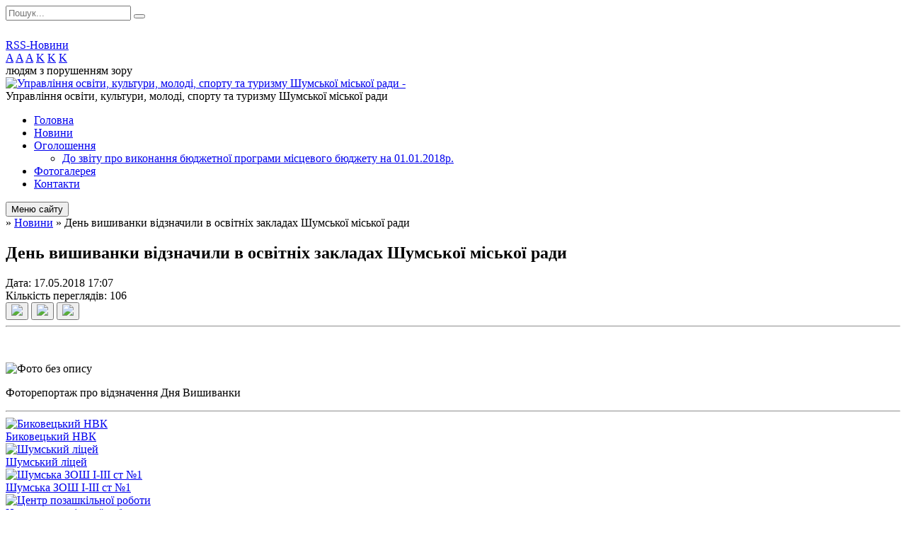

--- FILE ---
content_type: text/html; charset=UTF-8
request_url: https://osv.shumska-gromada.gov.ua/news/17-07-44-17-05-2018/
body_size: 12677
content:
<!DOCTYPE html>
<html lang="ua">
<head>
	<!--[if IE]><meta http-equiv="X-UA-Compatible" content="IE=edge"><![endif]-->
	<meta charset="utf-8">
	<meta name="viewport" content="width=device-width, initial-scale=1">
	<!--[if IE]><script>
		document.createElement('header');
		document.createElement('nav');
		document.createElement('main');
		document.createElement('section');
		document.createElement('article');
		document.createElement('aside');
		document.createElement('footer');
		document.createElement('figure');
		document.createElement('figcaption');
	</script><![endif]-->
	<title>День вишиванки відзначили в освітніх закладах Шумської  міської ради</title>
	<meta name="description" content=" . . . . Фоторепортаж про відзначення Дня Вишиванки ">
	<meta name="keywords" content="День, вишиванки, відзначили, в, освітніх, закладах, Шумської, , міської, ради">

	
		<meta property="og:image" content="https://rada.info/upload/users_files/40492437/61b595773cce06fc1432f22c0b3cd762.jpg">
	<meta property="og:image:width" content="449">
	<meta property="og:image:height" content="315">
				<meta property="og:description" content="&amp;nbsp;">
		
	
		<link rel="canonical" href="https://osv.shumska-gromada.gov.ua/news/17-07-44-17-05-2018/">
	<meta name="robots" content="noindex, nofollow">
		
	<link rel="apple-touch-icon" sizes="57x57" href="https://osv.org.ua/apple-icon-57x57.png">
	<link rel="apple-touch-icon" sizes="60x60" href="https://osv.org.ua/apple-icon-60x60.png">
	<link rel="apple-touch-icon" sizes="72x72" href="https://osv.org.ua/apple-icon-72x72.png">
	<link rel="apple-touch-icon" sizes="76x76" href="https://osv.org.ua/apple-icon-76x76.png">
	<link rel="apple-touch-icon" sizes="114x114" href="https://osv.org.ua/apple-icon-114x114.png">
	<link rel="apple-touch-icon" sizes="120x120" href="https://osv.org.ua/apple-icon-120x120.png">
	<link rel="apple-touch-icon" sizes="144x144" href="https://osv.org.ua/apple-icon-144x144.png">
	<link rel="apple-touch-icon" sizes="152x152" href="https://osv.org.ua/apple-icon-152x152.png">
	<link rel="apple-touch-icon" sizes="180x180" href="https://osv.org.ua/apple-icon-180x180.png">
	<link rel="icon" type="image/png" sizes="192x192"  href="https://osv.org.ua/android-icon-192x192.png">
	<link rel="icon" type="image/png" sizes="32x32" href="https://osv.org.ua/favicon-32x32.png">
	<link rel="icon" type="image/png" sizes="96x96" href="https://osv.org.ua/favicon-96x96.png">
	<link rel="icon" type="image/png" sizes="16x16" href="https://osv.org.ua/favicon-16x16.png">
	<link rel="manifest" href="https://osv.org.ua/manifest.json">
	<meta name="msapplication-TileColor" content="#ffffff">
	<meta name="msapplication-TileImage" content="https://osv.org.ua/ms-icon-144x144.png">
	<meta name="theme-color" content="#ffffff">

	<link href="https://fonts.googleapis.com/css?family=Merriweather:400i,700|Roboto:400,400i,700,700i&amp;subset=cyrillic-ext" rel="stylesheet">
	<link rel="stylesheet" href="//osv.org.ua/themes/ukraine/css/styles_vip.css?ver=2.11">
	<link rel="stylesheet" href="//osv.org.ua/themes/ukraine/css/670/theme_vip.css?v=1768962886">
	<!--[if lt IE 9]>
	<script src="https://oss.maxcdn.com/html5shiv/3.7.2/html5shiv.min.js"></script>
	<script src="https://oss.maxcdn.com/respond/1.4.2/respond.min.js"></script>
	<![endif]-->
	<!--[if gte IE 9]>
	<style type="text/css">
		.gradient { filter: none; }
	</style>
	<![endif]-->

</head>
<body class="">


		<div id="all_screen">

						<section class="search_menu">
				<div class="wrap">
					<div class="row">
						<div class="grid-25 fl">
							<form action="https://osv.shumska-gromada.gov.ua/search/" class="search">
								<input type="text" name="q" value="" placeholder="Пошук..." required>
								<button type="submit" name="search" value="y"><i class="fa fa-search"></i></button>
							</form>
							<a id="alt_version_eye" href="//alt.osv.shumska-gromada.gov.ua/"><i class="far fa-eye"></i></a>
						</div>
						<div class="grid-75">
							<div class="row">
								<div class="grid-25" style="padding-top: 13px;">
									<div id="google_translate_element"></div>
								</div>
								<div class="grid-25" style="padding-top: 13px;">
									<a href="https://osv.org.ua/rss/670/" class="rss"><span><i class="fa fa-rss"></i></span> RSS-Новини</a>
								</div>
								<div class="grid-50 alt_version_block">

									<div class="alt_version">
										<div class="control_button">
											<a href="//alt.osv.shumska-gromada.gov.ua/?view=text-small" class="text-small" rel="nofollow">A</a>
											<a href="//alt.osv.shumska-gromada.gov.ua/?view=text-medium" class="text-medium" rel="nofollow">A</a>
											<a href="//alt.osv.shumska-gromada.gov.ua/?view=text-large" class="text-large" rel="nofollow">A</a>
											<a href="//alt.osv.shumska-gromada.gov.ua/?view=text-color-normal" class="text-color-normal" rel="nofollow">K</a>
											<a href="//alt.osv.shumska-gromada.gov.ua/?view=text-color-inverse" class="text-color-inverse" rel="nofollow">K</a>
											<a href="//alt.osv.shumska-gromada.gov.ua/?view=text-color-colored" class="text-color-colored" rel="nofollow">K</a>
										</div>
										<div class="for_people">
											людям з порушенням зору
										</div>
										<div class="clearfix"></div>
									</div>

								</div>
								<div class="clearfix"></div>
							</div>
						</div>
						<div class="clearfix"></div>
					</div>
				</div>
			</section>
			
			<header>
				<div class="wrap">
					<div class="row">

						<div class="grid-25 logo fl">
							<a href="https://osv.shumska-gromada.gov.ua/" id="logo">
								<img src="https://rada.info/upload/users_files/40492437/gerb/C-OIE.png?v=1768962886" alt="Управління освіти, культури, молоді, спорту та туризму Шумської міської ради - ">
							</a>
						</div>
						<div class="grid-75 title fr">
							<div class="slogan_1">Управління освіти, культури, молоді, спорту та туризму Шумської міської ради</div>
							<div class="slogan_2"></div>
						</div>
						<div class="clearfix"></div>

					</div>
				</div>
			</header>

			<div class="wrap">
				<section class="middle_block">

					<div class="row">
						<div class="grid-75 fr">
							<nav class="main_menu">
								<ul>
																		<li>
										<a href="https://osv.shumska-gromada.gov.ua/main/">Головна</a>
																			</li>
																		<li class="active">
										<a href="https://osv.shumska-gromada.gov.ua/news/">Новини</a>
																			</li>
																		<li>
										<a href="https://osv.shumska-gromada.gov.ua/more_news/">Оголошення</a>
																				<ul>
																						<li>
												<a href="https://osv.shumska-gromada.gov.ua/do-zvitu-pro-vikonannya-bjudzhetnoi-programi-miscevogo-bjudzhetu-na-01012018r-15-56-43-14-03-2018/">До звіту про виконання бюджетної програми місцевого бюджету на 01.01.2018р.</a>
																							</li>
																																</ul>
																			</li>
																		<li>
										<a href="https://osv.shumska-gromada.gov.ua/photo/">Фотогалерея</a>
																			</li>
																		<li>
										<a href="https://osv.shumska-gromada.gov.ua/feedback/">Контакти</a>
																			</li>
																										</ul>

								<button class="menu-button" id="open-button"><i class="fas fa-bars"></i> Меню сайту</button>

							</nav>
							
							<div class="clearfix"></div>

														<section class="bread_crumbs">
								<div xmlns:v="http://rdf.data-vocabulary.org/#"><a href="/"><i class="fa fa-home"></i></a> &raquo; <a href="/news/">Новини</a>  &raquo; <span>День вишиванки відзначили в освітніх закладах Шумської  міської ради</span></div>
							</section>
							
							<main>

																											<h1>День вишиванки відзначили в освітніх закладах Шумської  міської ради</h1>


<div class="row">
	<div class="grid-30 one_news_date">
		Дата: <span>17.05.2018 17:07</span>
	</div>
	<div class="grid-30 one_news_count">
		Кількість переглядів: <span>106</span>
	</div>
		<div class="grid-30 one_news_socials">
		<button class="social_share" data-type="fb"><img src="//osv.org.ua/themes/ukraine/img/share/fb.png"></button>
		<button class="social_share" data-type="tw"><img src="//osv.org.ua/themes/ukraine/img/share/tw.png"></button>
		<button class="print_btn" onclick="window.print();"><img src="//osv.org.ua/themes/ukraine/img/share/print.png"></button>
	</div>
		<div class="clearfix"></div>
</div>

<hr>

<p>&nbsp;</p>

<p><img alt="Фото без опису"  alt="" src="https://rada.info/upload/users_files/40492437/61b595773cce06fc1432f22c0b3cd762.jpg" style="height:315px; width:449px" /></p>

<p>Фоторепортаж про відзначення Дня Вишиванки&nbsp;</p>
<div class="clearfix"></div>

<hr>

<div class="row gallery">

			<div class="grid-20" id="sort_11923">
			<div class="one_album">
				<div class="img">
					<a href="https://rada.info/upload/users_files/40492437/gallery/large/eAAaA_iu_1.jpg" title="Биковецький НВК">
						<img src="https://rada.info/upload/users_files/40492437/gallery/small/eAAaA_iu_1.jpg" alt="Биковецький НВК">
					</a>
				</div>
				<div class="name">
											<a href="https://rada.info/upload/users_files/40492437/gallery/large/eAAaA_iu_1.jpg" class="photo" title="Биковецький НВК">Биковецький НВК</a>
									</div>
							</div>
		</div>
			<div class="grid-20" id="sort_11924">
			<div class="one_album">
				<div class="img">
					<a href="https://rada.info/upload/users_files/40492437/gallery/large/IEaA_o_2.jpg" title="Шумський ліцей">
						<img src="https://rada.info/upload/users_files/40492437/gallery/small/IEaA_o_2.jpg" alt="Шумський ліцей">
					</a>
				</div>
				<div class="name">
											<a href="https://rada.info/upload/users_files/40492437/gallery/large/IEaA_o_2.jpg" class="photo" title="Шумський ліцей">Шумський ліцей</a>
									</div>
							</div>
		</div>
			<div class="grid-20" id="sort_11925">
			<div class="one_album">
				<div class="img">
					<a href="https://rada.info/upload/users_files/40492437/gallery/large/IEa__-_EE_Io1_1.jpg" title="Шумська ЗОШ І-ІІІ ст №1">
						<img src="https://rada.info/upload/users_files/40492437/gallery/small/IEa__-_EE_Io1_1.jpg" alt="Шумська ЗОШ І-ІІІ ст №1">
					</a>
				</div>
				<div class="name">
											<a href="https://rada.info/upload/users_files/40492437/gallery/large/IEa__-_EE_Io1_1.jpg" class="photo" title="Шумська ЗОШ І-ІІІ ст №1">Шумська ЗОШ І-ІІІ ст №1</a>
									</div>
							</div>
		</div>
			<div class="grid-20" id="sort_11926">
			<div class="one_album">
				<div class="img">
					<a href="https://rada.info/upload/users_files/40492437/gallery/large/zEC_AOoazA_CAAEA.jpg" title="Центр позашкільної роботи">
						<img src="https://rada.info/upload/users_files/40492437/gallery/small/zEC_AOoazA_CAAEA.jpg" alt="Центр позашкільної роботи">
					</a>
				</div>
				<div class="name">
											<a href="https://rada.info/upload/users_files/40492437/gallery/large/zEC_AOoazA_CAAEA.jpg" class="photo" title="Центр позашкільної роботи">Центр позашкільної роботи</a>
									</div>
							</div>
		</div>
			<div class="grid-20" id="sort_11927">
			<div class="one_album">
				<div class="img">
					<a href="https://rada.info/upload/users_files/40492437/gallery/large/zEC_AOoazA_CAAEA_1.jpg" title="Центр позашкільної роботи">
						<img src="https://rada.info/upload/users_files/40492437/gallery/small/zEC_AOoazA_CAAEA_1.jpg" alt="Центр позашкільної роботи">
					</a>
				</div>
				<div class="name">
											<a href="https://rada.info/upload/users_files/40492437/gallery/large/zEC_AOoazA_CAAEA_1.jpg" class="photo" title="Центр позашкільної роботи">Центр позашкільної роботи</a>
									</div>
							</div>
		</div>
			<div class="grid-20" id="sort_11928">
			<div class="one_album">
				<div class="img">
					<a href="https://rada.info/upload/users_files/40492437/gallery/large/zEC_AOoazA_CAAEA_2.jpg" title="Цнтр позашкільної роботи">
						<img src="https://rada.info/upload/users_files/40492437/gallery/small/zEC_AOoazA_CAAEA_2.jpg" alt="Цнтр позашкільної роботи">
					</a>
				</div>
				<div class="name">
											<a href="https://rada.info/upload/users_files/40492437/gallery/large/zEC_AOoazA_CAAEA_2.jpg" class="photo" title="Цнтр позашкільної роботи">Цнтр позашкільної роботи</a>
									</div>
							</div>
		</div>
			<div class="grid-20" id="sort_11929">
			<div class="one_album">
				<div class="img">
					<a href="https://rada.info/upload/users_files/40492437/gallery/large/AeEaA_iu.jpg" title="Тилявський НВК">
						<img src="https://rada.info/upload/users_files/40492437/gallery/small/AeEaA_iu.jpg" alt="Тилявський НВК">
					</a>
				</div>
				<div class="name">
											<a href="https://rada.info/upload/users_files/40492437/gallery/large/AeEaA_iu.jpg" class="photo" title="Тилявський НВК">Тилявський НВК</a>
									</div>
							</div>
		</div>
			<div class="grid-20" id="sort_11930">
			<div class="one_album">
				<div class="img">
					<a href="https://rada.info/upload/users_files/40492437/gallery/large/yoEAAUzEaA_iu.jpg" title="Літовищенський НВК">
						<img src="https://rada.info/upload/users_files/40492437/gallery/small/yoEAAUzEaA_iu.jpg" alt="Літовищенський НВК">
					</a>
				</div>
				<div class="name">
											<a href="https://rada.info/upload/users_files/40492437/gallery/large/yoEAAUzEaA_iu.jpg" class="photo" title="Літовищенський НВК">Літовищенський НВК</a>
									</div>
							</div>
		</div>
			<div class="grid-20" id="sort_11931">
			<div class="one_album">
				<div class="img">
					<a href="https://rada.info/upload/users_files/40492437/gallery/large/zCIOoEaA_iu.jpg" title="Андрушівський НВК">
						<img src="https://rada.info/upload/users_files/40492437/gallery/small/zCIOoEaA_iu.jpg" alt="Андрушівський НВК">
					</a>
				</div>
				<div class="name">
											<a href="https://rada.info/upload/users_files/40492437/gallery/large/zCIOoEaA_iu.jpg" class="photo" title="Андрушівський НВК">Андрушівський НВК</a>
									</div>
							</div>
		</div>
			<div class="grid-20" id="sort_11932">
			<div class="one_album">
				<div class="img">
					<a href="https://rada.info/upload/users_files/40492437/gallery/large/ZAOzoEa__-_EE..jpg" title="Рохманівська ЗОШ І-ІІ ст.">
						<img src="https://rada.info/upload/users_files/40492437/gallery/small/ZAOzoEa__-_EE..jpg" alt="Рохманівська ЗОШ І-ІІ ст.">
					</a>
				</div>
				<div class="name">
											<a href="https://rada.info/upload/users_files/40492437/gallery/large/ZAOzoEa__-_EE..jpg" class="photo" title="Рохманівська ЗОШ І-ІІ ст.">Рохманівська ЗОШ І-ІІ ст.</a>
									</div>
							</div>
		</div>
			<div class="grid-20" id="sort_11933">
			<div class="one_album">
				<div class="img">
					<a href="https://rada.info/upload/users_files/40492437/gallery/large/ioo_AEoEA_IaEICA_AAo_E_EACEI_IEaA_oEaA_CA.jpg" title="Відділ освіти, культури, молоді та спорту Шумської міської ради">
						<img src="https://rada.info/upload/users_files/40492437/gallery/small/ioo_AEoEA_IaEICA_AAo_E_EACEI_IEaA_oEaA_CA.jpg" alt="Відділ освіти, культури, молоді та спорту Шумської міської ради">
					</a>
				</div>
				<div class="name">
											<a href="https://rada.info/upload/users_files/40492437/gallery/large/ioo_AEoEA_IaEICA_AAo_E_EACEI_IEaA_oEaA_CA.jpg" class="photo" title="Відділ освіти, культури, молоді та спорту Шумської міської ради">Відділ освіти, культури, молоді та спорту Шумської міської ради</a>
									</div>
							</div>
		</div>
			<div class="grid-20" id="sort_11934">
			<div class="one_album">
				<div class="img">
					<a href="https://rada.info/upload/users_files/40492437/gallery/large/E-EA__AAzOA.jpg" title="Ясла-садок  Сонечко">
						<img src="https://rada.info/upload/users_files/40492437/gallery/small/E-EA__AAzOA.jpg" alt="Ясла-садок  Сонечко">
					</a>
				</div>
				<div class="name">
											<a href="https://rada.info/upload/users_files/40492437/gallery/large/E-EA__AAzOA.jpg" class="photo" title="Ясла-садок  Сонечко">Ясла-садок  Сонечко</a>
									</div>
							</div>
		</div>
			<div class="grid-20" id="sort_11935">
			<div class="one_album">
				<div class="img">
					<a href="https://rada.info/upload/users_files/40492437/gallery/large/AEIEACoEa___EE..jpg" title="Потуторівська ЗОШ І ст.">
						<img src="https://rada.info/upload/users_files/40492437/gallery/small/AEIEACoEa___EE..jpg" alt="Потуторівська ЗОШ І ст.">
					</a>
				</div>
				<div class="name">
											<a href="https://rada.info/upload/users_files/40492437/gallery/large/AEIEACoEa___EE..jpg" class="photo" title="Потуторівська ЗОШ І ст.">Потуторівська ЗОШ І ст.</a>
									</div>
							</div>
		</div>
			<div class="grid-20" id="sort_11936">
			<div class="one_album">
				<div class="img">
					<a href="https://rada.info/upload/users_files/40492437/gallery/large/uACAOoEaA_iu_1.jpg" title="Кордишівський НВК">
						<img src="https://rada.info/upload/users_files/40492437/gallery/small/uACAOoEaA_iu_1.jpg" alt="Кордишівський НВК">
					</a>
				</div>
				<div class="name">
											<a href="https://rada.info/upload/users_files/40492437/gallery/large/uACAOoEaA_iu_1.jpg" class="photo" title="Кордишівський НВК">Кордишівський НВК</a>
									</div>
							</div>
		</div>
			<div class="grid-20" id="sort_11937">
			<div class="one_album">
				<div class="img">
					<a href="https://rada.info/upload/users_files/40492437/gallery/large/ICEaA_iu_2.jpg" title="Шумбарський НВК">
						<img src="https://rada.info/upload/users_files/40492437/gallery/small/ICEaA_iu_2.jpg" alt="Шумбарський НВК">
					</a>
				</div>
				<div class="name">
											<a href="https://rada.info/upload/users_files/40492437/gallery/large/ICEaA_iu_2.jpg" class="photo" title="Шумбарський НВК">Шумбарський НВК</a>
									</div>
							</div>
		</div>
			<div class="grid-20" id="sort_11961">
			<div class="one_album">
				<div class="img">
					<a href="https://rada.info/upload/users_files/40492437/gallery/large/AICaA_iu.jpg" title="Суразький НВК">
						<img src="https://rada.info/upload/users_files/40492437/gallery/small/AICaA_iu.jpg" alt="Суразький НВК">
					</a>
				</div>
				<div class="name">
											<a href="https://rada.info/upload/users_files/40492437/gallery/large/AICaA_iu.jpg" class="photo" title="Суразький НВК">Суразький НВК</a>
									</div>
							</div>
		</div>
			<div class="grid-20" id="sort_11962">
			<div class="one_album">
				<div class="img">
					<a href="https://rada.info/upload/users_files/40492437/gallery/large/eCAoEaA_iu.jpg" title="Бриківський НВК">
						<img src="https://rada.info/upload/users_files/40492437/gallery/small/eCAoEaA_iu.jpg" alt="Бриківський НВК">
					</a>
				</div>
				<div class="name">
											<a href="https://rada.info/upload/users_files/40492437/gallery/large/eCAoEaA_iu.jpg" class="photo" title="Бриківський НВК">Бриківський НВК</a>
									</div>
							</div>
		</div>
			<div class="grid-20" id="sort_11963">
			<div class="one_album">
				<div class="img">
					<a href="https://rada.info/upload/users_files/40492437/gallery/large/AaA_iu.jpg" title="Обицький НВК">
						<img src="https://rada.info/upload/users_files/40492437/gallery/small/AaA_iu.jpg" alt="Обицький НВК">
					</a>
				</div>
				<div class="name">
											<a href="https://rada.info/upload/users_files/40492437/gallery/large/AaA_iu.jpg" class="photo" title="Обицький НВК">Обицький НВК</a>
									</div>
							</div>
		</div>
			<div class="grid-20" id="sort_11964">
			<div class="one_album">
				<div class="img">
					<a href="https://rada.info/upload/users_files/40492437/gallery/large/oAAoEaA_iu_1.jpg" title="Жолобківський НВК">
						<img src="https://rada.info/upload/users_files/40492437/gallery/small/oAAoEaA_iu_1.jpg" alt="Жолобківський НВК">
					</a>
				</div>
				<div class="name">
											<a href="https://rada.info/upload/users_files/40492437/gallery/large/oAAoEaA_iu_1.jpg" class="photo" title="Жолобківський НВК">Жолобківський НВК</a>
									</div>
							</div>
		</div>
		<div class="clearfix"></div>

</div>
<hr>


<p><a href="https://osv.shumska-gromada.gov.ua/news/" class="btn btn-grey">&laquo; повернутися</a></p>																	
							</main>
						</div>
						<div class="grid-25 fl">
							<div class="project_name">
								<a href="https://osv.org.ua/rss/670/" rel="nofollow" target="_blank" title="RSS-стрічка новин сайту"><i class="fas fa-rss"></i></a>
																																								<a href="https://osv.shumska-gromada.gov.ua/sitemap/" title="Мапа сайту"><i class="fas fa-sitemap"></i></a>
							</div>
							<aside class="left_sidebar">

																<nav class="sidebar_menu">
									<ul>
																				<li>
											<a href="https://osv.shumska-gromada.gov.ua/diyalnist-18-13-02-22-03-2017/">Діяльність</a>
																						<i class="fa fa-chevron-right"></i>
											<ul>
																								<li>
													<a href="https://osv.shumska-gromada.gov.ua/derzhavni-zakupivli-18-13-20-22-03-2017/">Публічні  закупівлі</a>
																									</li>
																								<li>
													<a href="https://osv.shumska-gromada.gov.ua/programi-rozvitku-18-14-02-22-03-2017/">Програми  розвитку</a>
																									</li>
																								<li>
													<a href="https://osv.shumska-gromada.gov.ua/kolegii-viddilu-osviti-18-14-16-22-03-2017/">Колегія управління</a>
																									</li>
																								<li>
													<a href="https://osv.shumska-gromada.gov.ua/energonosii-09-46-02-16-01-2020/">Енергоносії</a>
																									</li>
																																			</ul>
																					</li>
																				<li>
											<a href="https://osv.shumska-gromada.gov.ua/docs/">Архів документів</a>
																					</li>
																				<li>
											<a href="https://osv.shumska-gromada.gov.ua/pro-viddil-osviti-18-15-02-22-03-2017/">Про  управління</a>
																						<i class="fa fa-chevron-right"></i>
											<ul>
																								<li>
													<a href="https://osv.shumska-gromada.gov.ua/pro-nas-18-15-16-22-03-2017/">Про  нас</a>
																									</li>
																								<li>
													<a href="https://osv.shumska-gromada.gov.ua/plan-roboti-18-15-30-22-03-2017/">План роботи</a>
																									</li>
																								<li>
													<a href="https://osv.shumska-gromada.gov.ua/struktura-18-15-44-22-03-2017/">Структура</a>
																									</li>
																								<li>
													<a href="https://osv.shumska-gromada.gov.ua/kerivnictvo-18-16-01-22-03-2017/">Керівництво та структурні підрозділи управління</a>
																									</li>
																								<li>
													<a href="https://osv.shumska-gromada.gov.ua/prijom-gromadyan-18-16-12-22-03-2017/">Прийом громадян</a>
																									</li>
																								<li>
													<a href="https://osv.shumska-gromada.gov.ua/juridichna-dopomoga-18-16-26-22-03-2017/">Юридична  допомога</a>
																									</li>
																								<li>
													<a href="https://osv.shumska-gromada.gov.ua/kontakti-09-04-39-05-04-2017/">Контакти</a>
																									</li>
																																			</ul>
																					</li>
																				<li>
											<a href="https://osv.shumska-gromada.gov.ua/dokumenti-18-17-04-22-03-2017/">Документи</a>
																						<i class="fa fa-chevron-right"></i>
											<ul>
																								<li>
													<a href="https://osv.shumska-gromada.gov.ua/polozhennya-18-17-33-22-03-2017/">Положення</a>
																									</li>
																								<li>
													<a href="https://osv.shumska-gromada.gov.ua/nakazi-18-17-47-22-03-2017/">Накази</a>
																									</li>
																								<li>
													<a href="https://osv.shumska-gromada.gov.ua/finansuvannya-ta-ekonomina-diyalnist-10-23-42-20-06-2017/">Фінансування та економічна діяльність</a>
																										<i class="fa fa-chevron-right"></i>
													<ul>
																												<li><a href="https://osv.shumska-gromada.gov.ua/bezkoshtovno-ta-za-batkivski-koshti-i-kvartal-2019-r-14-26-06-08-05-2019/">Безкоштовно та за батьківські кошти І квартал 2019 р.</a></li>
																												<li><a href="https://osv.shumska-gromada.gov.ua/bezkoshtovno-ta-za-batkivski-koshti-i-kvartal-2018r-14-34-11-07-06-2018/">Безкоштовно та за батьківські кошти I квартал 2018р.</a></li>
																												<li><a href="https://osv.shumska-gromada.gov.ua/bezkoshtovno-ta-za-batkivski-koshti-ii-kvartal-2018-r-15-11-04-07-09-2018/">Безкоштовно та за батьківські кошти IІ квартал 2018 р.</a></li>
																												<li><a href="https://osv.shumska-gromada.gov.ua/bezkoshtovno-ta-za-batkivski-koshti-iii-kvartal-2018-r-11-42-12-16-10-2018/">Безкоштовно та за батьківські кошти IІІ квартал 2018 р.</a></li>
																												<li><a href="https://osv.shumska-gromada.gov.ua/zvit-pro-nadhodzhennya-ta-vikoristannya-koshtiv-za-iv-kvartal-2017r-15-06-36-09-02-2018/">Звіти про надходження та використання коштів за IV квартал 2017р.</a></li>
																												<li><a href="https://osv.shumska-gromada.gov.ua/zviti-pro-vikonannya-bjudzhetnih-program-miscevogo-bjudzhetu-08-57-15-16-03-2018/">Звіти про виконання бюджетних програм  місцевого бюджету</a></li>
																												<li><a href="https://osv.shumska-gromada.gov.ua/pasporti-bjudzhetnih-program-16-31-48-29-11-2017/">Паспорти бюджетних програм</a></li>
																												<li><a href="https://osv.shumska-gromada.gov.ua/zviti-pro-nadhodzhennya-ta-vikoristannya-koshtiv-12-38-36-23-11-2017/">ЗВІТИ про надходження та використання коштів</a></li>
																												<li><a href="https://osv.shumska-gromada.gov.ua/finansova-zvitnist-pro-zibrani-koshti-13-07-39-31-03-2020/">Фінансова звітність про зібрані кошти</a></li>
																												<li><a href="https://osv.shumska-gromada.gov.ua/bjudzhetni-zapiti-20212023-10-57-13-29-07-2021/">Бюджетні запити 2021-2023</a></li>
																																									</ul>
																									</li>
																								<li>
													<a href="https://osv.shumska-gromada.gov.ua/konkurs-na-posadi-kerivnikiv-zakladiv-zagalnoi-serednoi-osviti-08-34-02-30-04-2021/">Конкурс на посади керівників закладів загальної середньої освіти</a>
																										<i class="fa fa-chevron-right"></i>
													<ul>
																												<li><a href="https://osv.shumska-gromada.gov.ua/protokol-№1-zasidannya-konkursnoi-komisii-na-zajnyattya-posadi-kerivnika-shumskoi-zosh-iiii-st-№1-08-27-09-16-07-2021/">Протокол №1 засідання конкурсної комісії на зайняття  посади керівника Шумської ЗОШ І-ІІІ ст. №1</a></li>
																																									</ul>
																									</li>
																								<li>
													<a href="https://osv.shumska-gromada.gov.ua/organizaciya-harchuvannya-09-14-26-14-01-2019/">Організація харчування</a>
																									</li>
																								<li>
													<a href="https://osv.shumska-gromada.gov.ua/zvernennya-gromadyan-12-12-10-01-03-2019/">Звернення громадян</a>
																									</li>
																								<li>
													<a href="https://osv.shumska-gromada.gov.ua/materiali-konkursnih-vidboru-12-12-32-06-08-2019/">Конкурс на посади керівників закладів культури</a>
																										<i class="fa fa-chevron-right"></i>
													<ul>
																												<li><a href="https://osv.shumska-gromada.gov.ua/materiali-konkursnogo-vidboru-na-posadu-direktora-shumskoi-cspshb-shumskoi-miskoi-radi-12-14-55-06-08-2019/">Матеріали конкурсного відбору на посаду директора Шумської ЦСПШБ Шумської міської ради</a></li>
																																									</ul>
																									</li>
																																			</ul>
																					</li>
																				<li>
											<a href="https://osv.shumska-gromada.gov.ua/doshkilna-osvita-08-56-42-05-04-2017/">Дошкільна  освіта</a>
																						<i class="fa fa-chevron-right"></i>
											<ul>
																								<li>
													<a href="https://osv.shumska-gromada.gov.ua/metodichna-skarbnichka-08-30-14-03-01-2018/">Методична скарбничка</a>
																									</li>
																																			</ul>
																					</li>
																				<li>
											<a href="https://osv.shumska-gromada.gov.ua/pochatkova-osvita-08-57-04-05-04-2017/">Початкова  освіта</a>
																						<i class="fa fa-chevron-right"></i>
											<ul>
																								<li>
													<a href="https://osv.shumska-gromada.gov.ua/normativni-dokumenti-16-02-43-19-02-2018/">Нормативні документи</a>
																									</li>
																								<li>
													<a href="https://osv.shumska-gromada.gov.ua/metodichna-skarbnichka-16-30-14-30-11-2017/">Методична скарбничка</a>
																									</li>
																																			</ul>
																					</li>
																				<li>
											<a href="https://osv.shumska-gromada.gov.ua/zagalna-serednya-osvita-08-57-28-05-04-2017/">Загальна  середня  освіта</a>
																						<i class="fa fa-chevron-right"></i>
											<ul>
																								<li>
													<a href="https://osv.shumska-gromada.gov.ua/suspilnogumanitarnij-cikl-08-57-59-05-04-2017/">Суспільно-гуманітарний  цикл</a>
																									</li>
																								<li>
													<a href="https://osv.shumska-gromada.gov.ua/prirodnichomatematichnij-cikl-08-58-34-05-04-2017/">Природничий  цикл</a>
																										<i class="fa fa-chevron-right"></i>
													<ul>
																												<li><a href="https://osv.shumska-gromada.gov.ua/metodichna-skarbnichka-11-05-12-01-12-2017/">Методична скарбничка</a></li>
																																									</ul>
																									</li>
																								<li>
													<a href="https://osv.shumska-gromada.gov.ua/hudozhnoestetichnij--cikl-08-58-49-05-04-2017/">Художньо-естетичний   цикл</a>
																									</li>
																								<li>
													<a href="https://osv.shumska-gromada.gov.ua/trudova-i-fizichna-pidgotovka-08-59-04-05-04-2017/">Трудова  і  фізична  підготовка</a>
																									</li>
																								<li>
													<a href="https://osv.shumska-gromada.gov.ua/osnovi-hristiyanskoi-etiki-08-04-45-05-09-2018/">Основи християнської етики</a>
																									</li>
																								<li>
													<a href="https://osv.shumska-gromada.gov.ua/zdobuttya-povnoi-zagalnoi-serednoi-osviti-09-30-05-03-11-2020/">Здобуття повної загальної середньої освіти</a>
																									</li>
																								<li>
													<a href="https://osv.shumska-gromada.gov.ua/organizaciya-osvitnogo-procesu-10-36-47-03-11-2020/">Організація освітнього процесу</a>
																									</li>
																																			</ul>
																					</li>
																				<li>
											<a href="https://osv.shumska-gromada.gov.ua/vihovna-robota-08-59-38-05-04-2017/">Виховна  робота</a>
																						<i class="fa fa-chevron-right"></i>
											<ul>
																								<li>
													<a href="https://osv.shumska-gromada.gov.ua/pravova-osvita-ta-vihovannya-16-54-00-08-11-2017/">Правова освіта та виховання</a>
																									</li>
																								<li>
													<a href="https://osv.shumska-gromada.gov.ua/buling-10-24-12-03-09-2021/">Булінг</a>
																									</li>
																								<li>
													<a href="https://osv.shumska-gromada.gov.ua/uhvl-10-35-58-26-04-2021/">УХВЛ</a>
																									</li>
																								<li>
													<a href="https://osv.shumska-gromada.gov.ua/nacionalnopatriotichne-vihovannya-08-33-20-27-10-2017/">Національно-патріотичне виховання</a>
																									</li>
																								<li>
													<a href="https://osv.shumska-gromada.gov.ua/programa-z-ukrainoju-v-serci-22-18-01-20-11-2017/">Програма "З Україною в серці"</a>
																									</li>
																								<li>
													<a href="https://osv.shumska-gromada.gov.ua/turistskokraeznavcha-robota-14-14-52-27-10-2017/">Туристсько-краєзнавча робота</a>
																										<i class="fa fa-chevron-right"></i>
													<ul>
																												<li><a href="https://osv.shumska-gromada.gov.ua/ekspedicijnij-ruh-08-43-12-03-01-2018/">Експедиційний рух</a></li>
																																									</ul>
																									</li>
																								<li>
													<a href="https://osv.shumska-gromada.gov.ua/konkursi-14-15-26-27-10-2017/">Конкурси</a>
																									</li>
																								<li>
													<a href="https://osv.shumska-gromada.gov.ua/programa-osobista-gidnist-bezpeka-zhittya-gromadyanska-poziciya-15-27-46-19-10-2017/">Програма "Особиста гідність. Безпека життя. Громадянська позиція"</a>
																										<i class="fa fa-chevron-right"></i>
													<ul>
																												<li><a href="https://osv.shumska-gromada.gov.ua/metodichnij-posibnik-dlya-vihovnoi-roboti-z-uchnyami-z-pitan-protidii-torgivli-ljudmi-7-klas-15-31-53-19-10-2017/">Методичні посібники для виховної роботи з учнями з питань протидії торгівлі людьми 7, 8,9 класи</a></li>
																																									</ul>
																									</li>
																								<li>
													<a href="https://osv.shumska-gromada.gov.ua/uchnivske-samovryaduvannya-23-17-54-21-10-2017/">Учнівське самоврядування</a>
																										<i class="fa fa-chevron-right"></i>
													<ul>
																												<li><a href="https://osv.shumska-gromada.gov.ua/proekt-kniga-zvityagi-evromajdanu-ta-voiniv-ato-08-17-20-27-10-2017/">Проекти</a></li>
																																									</ul>
																									</li>
																								<li>
													<a href="https://osv.shumska-gromada.gov.ua/metodichna-skarbnichka-16-44-57-15-02-2018/">Методична скарбничка</a>
																									</li>
																								<li>
													<a href="https://osv.shumska-gromada.gov.ua/pozashkilna-osvita-10-22-22-21-09-2017/">Позашкільна освіта</a>
																									</li>
																																			</ul>
																					</li>
																				<li>
											<a href="https://osv.shumska-gromada.gov.ua/naukovometodichna-robota-09-00-28-05-04-2017/">Науково-методична  робота</a>
																						<i class="fa fa-chevron-right"></i>
											<ul>
																								<li>
													<a href="https://osv.shumska-gromada.gov.ua/man-09-01-00-05-04-2017/">МАН</a>
																									</li>
																								<li>
													<a href="https://osv.shumska-gromada.gov.ua/pedagogichna-majsternist-09-01-16-05-04-2017/">Педагогічна  майстерність</a>
																									</li>
																								<li>
													<a href="https://osv.shumska-gromada.gov.ua/tvorchi-konkursi-09-01-46-05-04-2017/">Творчі  конкурси</a>
																										<i class="fa fa-chevron-right"></i>
													<ul>
																												<li><a href="https://osv.shumska-gromada.gov.ua/konkurs-imeni-tshevchenka-09-33-18-06-12-2017/">Конкурс імені Т.Шевченка</a></li>
																												<li><a href="https://osv.shumska-gromada.gov.ua/konkurs-imeni-pyacika-09-36-17-06-12-2017/">Конкурс імені П.Яцика</a></li>
																																									</ul>
																									</li>
																								<li>
													<a href="https://osv.shumska-gromada.gov.ua/olimpiadi-08-42-23-26-12-2017/">Олімпіади</a>
																									</li>
																								<li>
													<a href="https://osv.shumska-gromada.gov.ua/do-pochatku-2022-2023-navchalnogo-roku-14-21-36-15-08-2022/">До початку  2022 - 2023  навчального  року</a>
																									</li>
																								<li>
													<a href="https://osv.shumska-gromada.gov.ua/do-pochatku-2021-2022-navchalnogo-roku-10-41-31-17-08-2021/">До початку  2021 - 2022  навчального  року</a>
																									</li>
																								<li>
													<a href="https://osv.shumska-gromada.gov.ua/do-pochatku-20182019-navchalnogo-roku-11-28-19-15-08-2018/">До початку 2018-2019 навчального року</a>
																									</li>
																								<li>
													<a href="https://osv.shumska-gromada.gov.ua/do-pochatku-20192020-navchalnogo-roku-14-41-54-14-08-2019/">До початку  2019-2020 навчального року</a>
																										<i class="fa fa-chevron-right"></i>
													<ul>
																												<li><a href="https://osv.shumska-gromada.gov.ua/do-pochatku-20202021-navchalnogo-roku-14-35-50-25-08-2020/">До початку 2020-2021 навчального року</a></li>
																																									</ul>
																									</li>
																																			</ul>
																					</li>
																				<li>
											<a href="https://osv.shumska-gromada.gov.ua/psihologichna-sluzhba-09-02-01-05-04-2017/">Психологічна  служба</a>
																						<i class="fa fa-chevron-right"></i>
											<ul>
																								<li>
													<a href="https://osv.shumska-gromada.gov.ua/robota-z-ditmi-uchasnikiv-ato-16-12-02-15-11-2017/">Робота з дітьми учасників АТО</a>
																									</li>
																								<li>
													<a href="https://osv.shumska-gromada.gov.ua/materiali-seminariv-21-29-28-29-11-2017/">Матеріали семінарів</a>
																									</li>
																																			</ul>
																					</li>
																				<li>
											<a href="https://osv.shumska-gromada.gov.ua/navchalni-zakladi-18-22-55-22-03-2017/">Загальноосвітні  заклади</a>
																						<i class="fa fa-chevron-right"></i>
											<ul>
																								<li>
													<a href="https://osv.shumska-gromada.gov.ua/zagalnoosvitni-navchalni-zakladi-18-24-22-22-03-2017/">Мережа ЗЗСО</a>
																									</li>
																								<li>
													<a href="https://osv.shumska-gromada.gov.ua/andrushivskij-nvk-14-11-24-28-11-2017/">Андрушівський ЗЗСО</a>
																									</li>
																								<li>
													<a href="https://osv.shumska-gromada.gov.ua/zaliscivskij-nvk-16-15-26-28-11-2017/">Залісцівський ЗЗСО</a>
																									</li>
																								<li>
													<a href="https://osv.shumska-gromada.gov.ua/tilyavskij-nvk-16-17-00-28-11-2017/">Тилявський ЗЗСО</a>
																									</li>
																								<li>
													<a href="https://osv.shumska-gromada.gov.ua/surazkij-nvk-16-20-43-28-11-2017/">Суразький ЗЗСО</a>
																									</li>
																								<li>
													<a href="https://osv.shumska-gromada.gov.ua/shumska-zosh-iiiist№1-16-21-14-28-11-2017/">Шумський ОЗЗСО</a>
																									</li>
																								<li>
													<a href="https://osv.shumska-gromada.gov.ua/shumskij-nvk-16-21-40-28-11-2017/">Шумський ліцей</a>
																									</li>
																								<li>
													<a href="https://osv.shumska-gromada.gov.ua/bikoveckij-nvk-16-22-31-28-11-2017/">Биковецька гімназія</a>
																									</li>
																								<li>
													<a href="https://osv.shumska-gromada.gov.ua/birkivskij-nvk-16-23-11-28-11-2017/">Бірківська гімназія</a>
																									</li>
																								<li>
													<a href="https://osv.shumska-gromada.gov.ua/bolozhivska-zosh-iiist-16-24-25-28-11-2017/">Боложівська гімназія</a>
																									</li>
																								<li>
													<a href="https://osv.shumska-gromada.gov.ua/brikivskij-nvk-16-24-56-28-11-2017/">Бриківська гімназія</a>
																									</li>
																								<li>
													<a href="https://osv.shumska-gromada.gov.ua/velikoilovickij-nvk-16-26-13-28-11-2017/">Великоіловицька гімназія</a>
																									</li>
																								<li>
													<a href="https://osv.shumska-gromada.gov.ua/zholobkivskij-nvk-16-26-45-28-11-2017/">Жолобківська гімназія</a>
																									</li>
																								<li>
													<a href="https://osv.shumska-gromada.gov.ua/kordishivskij-nvk-16-27-16-28-11-2017/">Кордишівська гімназія</a>
																									</li>
																								<li>
													<a href="https://osv.shumska-gromada.gov.ua/litovischenskij-nvk-16-27-46-28-11-2017/">Літовищенська гімназія</a>
																									</li>
																								<li>
													<a href="https://osv.shumska-gromada.gov.ua/obickij-nvk-16-28-13-28-11-2017/">Обицька гімназія</a>
																									</li>
																								<li>
													<a href="https://osv.shumska-gromada.gov.ua/stizhockij-nvk-16-28-40-28-11-2017/">Стіжоцька початкова школа</a>
																									</li>
																								<li>
													<a href="https://osv.shumska-gromada.gov.ua/ugorskij-nvk-16-29-10-28-11-2017/">Угорська гімназія</a>
																									</li>
																								<li>
													<a href="https://osv.shumska-gromada.gov.ua/shumbarskij-nvk-16-29-39-28-11-2017/">Шумбарська гімназія</a>
																									</li>
																								<li>
													<a href="https://osv.shumska-gromada.gov.ua/shumskij-mnvk-16-33-49-28-11-2017/">Шумський МРЦ</a>
																									</li>
																								<li>
													<a href="https://osv.shumska-gromada.gov.ua/vaskovecka-zosh-iii-st-11-00-26-09-08-2021/">Васьковецька гімназія</a>
																									</li>
																								<li>
													<a href="https://osv.shumska-gromada.gov.ua/ljudvischenskij-nvk-11-07-19-09-08-2021/">Людвищенська гімназія</a>
																									</li>
																								<li>
													<a href="https://osv.shumska-gromada.gov.ua/vilijskij-zzso-10-51-59-17-10-2023/">Вілійський ЗЗСО</a>
																									</li>
																								<li>
													<a href="https://osv.shumska-gromada.gov.ua/malosadkivska-zosh-iii-st-11-35-51-09-08-2021/">Малосадківська початкова школа</a>
																									</li>
																								<li>
													<a href="https://osv.shumska-gromada.gov.ua/tetilkivskij-nvk-11-43-01-09-08-2021/">Тетильківська гімназія</a>
																									</li>
																								<li>
													<a href="https://osv.shumska-gromada.gov.ua/cecenivskij-nvk-12-00-12-09-08-2021/">Цеценівська гімназія</a>
																									</li>
																																			</ul>
																					</li>
																				<li>
											<a href="https://osv.shumska-gromada.gov.ua/doshkilni-zakladi-16-34-17-28-11-2017/">Дошкільні заклади</a>
																						<i class="fa fa-chevron-right"></i>
											<ul>
																								<li>
													<a href="https://osv.shumska-gromada.gov.ua/rohmanivskij-dityachij-sadok-sonechko-16-36-23-28-11-2017/">Рохманівський дитячий садок "Сонечко"</a>
																									</li>
																								<li>
													<a href="https://osv.shumska-gromada.gov.ua/shumskij-yaslasadok-sonechko-16-35-07-28-11-2017/">Шумський ясла-садок "Сонечко"</a>
																									</li>
																																			</ul>
																					</li>
																				<li>
											<a href="https://osv.shumska-gromada.gov.ua/pozashkilni-zakladi-16-36-56-28-11-2017/">Позашкільні заклади</a>
																						<i class="fa fa-chevron-right"></i>
											<ul>
																								<li>
													<a href="https://osv.shumska-gromada.gov.ua/shumskij-cpr-16-37-25-28-11-2017/">Шумський ЦПР</a>
																										<i class="fa fa-chevron-right"></i>
													<ul>
																												<li><a href="https://osv.shumska-gromada.gov.ua/materiali-dlya-provedennya-podorozhej-ta-ozdorovlennya-shkolyariv-21-44-41-04-04-2018/">Матеріали для проведення подорожей та оздоровлення школярів</a></li>
																																									</ul>
																									</li>
																								<li>
													<a href="https://osv.shumska-gromada.gov.ua/shumska-djussh-16-37-56-28-11-2017/">Шумська ДЮСШ</a>
																									</li>
																								<li>
													<a href="https://osv.shumska-gromada.gov.ua/shumska-shkola-mistectv-10-46-57-14-03-2018/">Шумська школа мистецтв</a>
																										<i class="fa fa-chevron-right"></i>
													<ul>
																												<li><a href="https://osv.shumska-gromada.gov.ua/atestaciya-06-59-02-13-04-2024/">Атестація</a></li>
																																									</ul>
																									</li>
																																			</ul>
																					</li>
																				<li>
											<a href="https://osv.shumska-gromada.gov.ua/monitoring-18-23-11-22-03-2017/">ДПА, ЗНО, МОНІТОРИНГ</a>
																						<i class="fa fa-chevron-right"></i>
											<ul>
																								<li>
													<a href="https://osv.shumska-gromada.gov.ua/zno-18-23-30-22-03-2017/">ЗНО</a>
																									</li>
																								<li>
													<a href="https://osv.shumska-gromada.gov.ua/dpa-18-23-42-22-03-2017/">ДПА</a>
																									</li>
																								<li>
													<a href="https://osv.shumska-gromada.gov.ua/monitoringovi-doslidzhennya-18-23-56-22-03-2017/">Моніторингові дослідження</a>
																									</li>
																																			</ul>
																					</li>
																				<li>
											<a href="https://osv.shumska-gromada.gov.ua/atestaciya-pedagogichnih-pracivnikiv-16-29-41-21-11-2017/">Атестація / сертифікація педагогічних працівників</a>
																						<i class="fa fa-chevron-right"></i>
											<ul>
																								<li>
													<a href="https://osv.shumska-gromada.gov.ua/kursova-pidgotovka-15-16-39-30-01-2018/">Курсова підготовка</a>
																									</li>
																								<li>
													<a href="https://osv.shumska-gromada.gov.ua/sertifikaciya-pedagogichnih-pracivnikiv-11-55-17-03-11-2020/">Сертифікація педагогічних працівників</a>
																									</li>
																								<li>
													<a href="https://osv.shumska-gromada.gov.ua/normativnopravova-baza-16-30-29-21-11-2017/">Нормативно-правова база</a>
																									</li>
																								<li>
													<a href="https://osv.shumska-gromada.gov.ua/robota-atestacijnoi-komisii-u-viddili-osviti-molodi-ta-sportu-16-31-27-21-11-2017/">Робота атестаційної комісії в управлінні освіти, культури, молоді, спорту та туризму</a>
																									</li>
																																			</ul>
																					</li>
																				<li>
											<a href="https://osv.shumska-gromada.gov.ua/zamovlennya-pidruchnikiv-09-51-26-12-03-2018/">Замовлення підручників</a>
																						<i class="fa fa-chevron-right"></i>
											<ul>
																								<li>
													<a href="https://osv.shumska-gromada.gov.ua/4-klas-09-33-07-10-02-2021/">4 клас</a>
																									</li>
																								<li>
													<a href="https://osv.shumska-gromada.gov.ua/5-klas-10-05-19-12-03-2018/">5 клас</a>
																									</li>
																								<li>
													<a href="https://osv.shumska-gromada.gov.ua/7-klas-15-54-09-15-04-2020/">7 клас</a>
																									</li>
																								<li>
													<a href="https://osv.shumska-gromada.gov.ua/8-klas-15-12-34-19-03-2021/">8 клас</a>
																									</li>
																								<li>
													<a href="https://osv.shumska-gromada.gov.ua/6-klas-08-55-51-29-03-2019/">6 клас</a>
																									</li>
																								<li>
													<a href="https://osv.shumska-gromada.gov.ua/11-klas-09-01-52-29-03-2019/">11 клас</a>
																									</li>
																								<li>
													<a href="https://osv.shumska-gromada.gov.ua/9-klas-08-40-04-21-01-2022/">9 клас</a>
																									</li>
																								<li>
													<a href="https://osv.shumska-gromada.gov.ua/5-klas-11-12-37-03-05-2018/">5 клас</a>
																									</li>
																								<li>
													<a href="https://osv.shumska-gromada.gov.ua/10-klas-11-15-08-03-05-2018/">10 клас</a>
																									</li>
																								<li>
													<a href="https://osv.shumska-gromada.gov.ua/3-klas-08-46-06-13-03-2020/">3 клас</a>
																									</li>
																								<li>
													<a href="https://osv.shumska-gromada.gov.ua/2-klas-13-00-32-11-03-2019/">2 клас</a>
																										<i class="fa fa-chevron-right"></i>
													<ul>
																												<li><a href="https://osv.shumska-gromada.gov.ua/zamovlennya-pidruchnikiv-dlya-2-klasu-13-06-48-11-03-2019/">Замовлення підручників для 2 класу</a></li>
																																									</ul>
																									</li>
																																			</ul>
																					</li>
																				<li>
											<a href="https://osv.shumska-gromada.gov.ua/konkursi-ta-granti-08-10-20-24-01-2018/">Конкурси та гранти</a>
																						<i class="fa fa-chevron-right"></i>
											<ul>
																								<li>
													<a href="https://osv.shumska-gromada.gov.ua/rekomendacii-schodo-uchasti-u-grantovih-programah-14-24-32-26-03-2018/">Рекомендації щодо участі у грантових програмах</a>
																									</li>
																								<li>
													<a href="https://osv.shumska-gromada.gov.ua/monitoring-konkursiv-ta-grantiv-08-11-30-24-01-2018/">Моніторинг конкурсів та грантів</a>
																									</li>
																								<li>
													<a href="https://osv.shumska-gromada.gov.ua/grantova-diyalnist-08-11-00-24-01-2018/">Грантова діяльність</a>
																									</li>
																																			</ul>
																					</li>
																				<li>
											<a href="https://osv.shumska-gromada.gov.ua/nova-ukrainska-shkola-14-22-32-28-01-2018/">Нова українська школа</a>
																						<i class="fa fa-chevron-right"></i>
											<ul>
																								<li>
													<a href="https://osv.shumska-gromada.gov.ua/na-dopomogu-pilotnim-2im-klasam-nush-09-37-44-27-09-2018/">На допомогу пілотним 2-им класам НУШ</a>
																									</li>
																								<li>
													<a href="https://osv.shumska-gromada.gov.ua/rozporyadchi-dokumenti-10-13-27-12-02-2018/">Розпорядчі документи</a>
																									</li>
																								<li>
													<a href="https://osv.shumska-gromada.gov.ua/na-dopomogu-vchitelju-1-klasu-12-25-27-22-02-2019/">На допомогу вчителю 1 класу</a>
																									</li>
																																			</ul>
																					</li>
																				<li>
											<a href="https://osv.shumska-gromada.gov.ua/vakansii-10-38-26-14-12-2018/">Вакансії</a>
																					</li>
																				<li>
											<a href="https://osv.shumska-gromada.gov.ua/osvitnij-proces-v-umovah-voennogo-stanu-12-08-11-11-04-2022/">Освітній процес в умовах воєнного стану</a>
																						<i class="fa fa-chevron-right"></i>
											<ul>
																								<li>
													<a href="https://osv.shumska-gromada.gov.ua/zavershennya-2021-2022-navchalnogo-roku-14-30-40-11-04-2022/">Дистанційне  навчання</a>
																									</li>
																								<li>
													<a href="https://osv.shumska-gromada.gov.ua/osnovni-pravila-povedinki-pid-chas-voennogo-stanu-15-01-27-11-04-2022/">Основні правила поведінки під час воєнного стану</a>
																										<i class="fa fa-chevron-right"></i>
													<ul>
																												<li><a href="https://osv.shumska-gromada.gov.ua/pravila-povodzhennya-z-vibuhonebezpechnimi-predmetami-15-02-37-11-04-2022/">Правила поводження з вибухонебезпечними предметами</a></li>
																												<li><a href="https://osv.shumska-gromada.gov.ua/osnovni-pravila-povedinki-pid-chas-himichnoi-yadernoi-nebezpeki-15-04-56-11-04-2022/">Основні правила поведінки під час хімічної, ядерної небезпеки</a></li>
																																									</ul>
																									</li>
																																			</ul>
																					</li>
																				<li>
											<a href="https://osv.shumska-gromada.gov.ua/reest-komunalnoi-vlasnosti-11-34-56-07-02-2020/">Реєстр комунальної власності</a>
																						<i class="fa fa-chevron-right"></i>
											<ul>
																								<li>
													<a href="https://osv.shumska-gromada.gov.ua/reest-komunalnoi-vlasnosti-11-38-46-07-02-2020/">Реєстр комунальної власності</a>
																									</li>
																																			</ul>
																					</li>
																				<li>
											<a href="https://osv.shumska-gromada.gov.ua/gromadski-obgovorennya-11-28-15-26-01-2022/">ГРОМАДСЬКІ ОБГОВОРЕННЯ</a>
																						<i class="fa fa-chevron-right"></i>
											<ul>
																								<li>
													<a href="https://osv.shumska-gromada.gov.ua/informacijne-povidomlennya-pro-provedennya-gromadskogo-obgovorennya-schodo-optimizacii-zakladiv-zagalnoi-serednoi-osviti-shumskoi-miskoi-radi-u-2023-r/">Інформаційне повідомлення про проведення громадського обговорення щодо оптимізації  закладів загальної середньої освіти Шумської міської ради у 2023 році</a>
																									</li>
																								<li>
													<a href="https://osv.shumska-gromada.gov.ua/informacijne-povidomlennya-pro-provedennya-gromadskogo-obgovorennya-schodo-optimizacii-zakladiv-zagalnoi-serednoi-osviti-shumskoi-miskoi-radi-11-31-24/">Інформаційне повідомлення про проведення громадського обговорення щодо оптимізації  закладів загальної середньої освіти  Шумської міської ради у 2022 році</a>
																									</li>
																								<li>
													<a href="https://osv.shumska-gromada.gov.ua/informacijne-povidomlennya-pro-provedennya-gromadskogo-obgovorennya-schodo-optimizacii-zakladiv-zagalnoi-serednoi-osviti-shumskoi-miskoi-radi-u-2024-r/">Інформаційне повідомлення про проведення громадського обговорення щодо оптимізації  закладів загальної середньої освіти Шумської міської ради у 2024 році</a>
																									</li>
																																			</ul>
																					</li>
																				<li>
											<a href="https://osv.shumska-gromada.gov.ua/cifrovizaciya-16-28-30-02-12-2025/">Цифровізація</a>
																					</li>
																				<li>
											<a href="https://osv.shumska-gromada.gov.ua/profilaktika-koronavirusnoi-infekcii-11-26-41-03-11-2020/">Профілактика коронавірусної інфекції</a>
																					</li>
																				<li>
											<a href="https://osv.shumska-gromada.gov.ua/navchannya-ditej-z-osoblivimi-osvitnimi-potrebami-08-24-34-27-06-2018/">Навчання дітей з особливими освітніми потребами</a>
																					</li>
																				<li>
											<a href="https://osv.shumska-gromada.gov.ua/normativne-zabezpechennya-08-27-23-14-12-2018/">Нормативне забезпечення</a>
																						<i class="fa fa-chevron-right"></i>
											<ul>
																								<li>
													<a href="https://osv.shumska-gromada.gov.ua/docs/">Архів документів</a>
																									</li>
																								<li>
													<a href="https://osv.shumska-gromada.gov.ua/docs/">Архів документів</a>
																									</li>
																								<li>
													<a href="https://osv.shumska-gromada.gov.ua/docs/">Архів документів</a>
																									</li>
																																			</ul>
																					</li>
																				<li>
											<a href="https://osv.shumska-gromada.gov.ua/more_news2/">Події</a>
																					</li>
																													</ul>
								</nav>

								
																	<div class="appeals_block">

	
				
				<div class="alert alert-info">
			<a href="#auth_person" class="alert-link open-popup"><i class="fas fa-unlock-alt"></i> Кабінет посадової особи</a>
		</div>
			
	
</div>								
								
								
																<div id="banner_block">

									<p style="text-align:center"><a rel="nofollow" href="https://ukc.gov.ua/"><img alt="Фото без опису"  alt="" src="https://rada.info/upload/users_files/40492437/969f5303daa150bfdf324ecc35ff80a4.jpg" style="width: 150px; height: 150px;" /></a></p>

<p style="text-align:center"><a rel="nofollow" href="http://rada.gov.ua/"><img alt="Фото без опису"  alt="" src="https://rada.info/upload/users_files/40492437/63fc1b2060430e1aeab59e59dee3fdb6.gif" style="height:65px; width:150px" /></a></p>

<p style="text-align:center"><a rel="nofollow" href="http://www.president.gov.ua/"><img alt="Фото без опису"  alt="" src="https://rada.info/upload/users_files/40492437/7cd20010fff6e8691aac961c1116fc75.gif" style="height:65px; width:150px" /></a></p>

<p style="text-align:center"><a rel="nofollow" href="http://mon.gov.ua/"><img alt="Фото без опису"  alt="" src="https://rada.info/upload/users_files/40492437/3d7f58dcd7822c42d3616933798d1ee1.jpg" style="height:47px; width:150px" /></a></p>

<p style="text-align:center"><a rel="nofollow" href="http://mincult.kmu.gov.ua/control/uk"><img alt="Фото без опису"  alt="" src="https://rada.info/upload/users_files/40492437/890cf59a91b538aac1d9cc408098aeb7.gif" style="height:152px; width:160px" /></a></p>

<p style="text-align:center"><a rel="nofollow" href="http://dsmsu.gov.ua/index/ua/"><img alt="Фото без опису"  alt="" src="https://rada.info/upload/users_files/40492437/4cb9ac2bb1fbc30f4a33f08cc4d6616c.jpg" style="height:77px; width:180px" /></a></p>

<p style="text-align:center"><img alt="Фото без опису"  alt="" src="https://rada.info/upload/users_files/40492437/834b0a293ecba8359b3e7f57dc18e2c0.jpg" style="height:50px; width:150px" /></p>

<p style="text-align:center"><a rel="nofollow" href="http://oblosvita.te.ua/" target="_blank"><img alt="Фото без опису"  alt="" src="https://rada.info/upload/users_files/40492437/05584d0ac5973c3af0194aefa63fe39c.png" style="height:60px; width:150px" /></a></p>

<p style="text-align:center"><a rel="nofollow" href="http://kultodate.gov.ua/"><img alt="Фото без опису"  alt="" src="https://rada.info/upload/users_files/40492437/2338131532951672fb67f32496b15753.png" style="height:45px; width:200px" /></a></p>

<p style="text-align:center"><a rel="nofollow" href="http://ippo.edu.te.ua/" target="_blank"><img alt="Фото без опису"  alt="" src="https://rada.info/upload/users_files/40492437/652fa4fe72598f90e2aa693618c2c7d8.jpg" style="height:68px; width:150px" /></a></p>

<p style="text-align:center"><a rel="nofollow" href="http://testportal.gov.ua/"><img alt="Фото без опису"  alt="" src="https://rada.info/upload/users_files/40492437/b8989d3d9ce7112b42c090674d070912.jpg" style="height:59px; width:150px" /></a></p>

<p style="text-align:center"><a rel="nofollow" href="https://www.sqe.gov.ua"><img alt="Фото без опису"  alt="" src="https://rada.info/upload/users_files/40492437/8829f769e32cdce0a8a48271932aafe9.jpg" style="width: 200px; height: 67px;" /></a></p>

<p style="text-align:center"><a rel="nofollow" href="https://inspections.gov.ua/"><img alt="Фото без опису"  alt="" src="https://rada.info/upload/users_files/40492437/cfc8f0f76b7cf49df0bf38bf8826a764.jpg" style="width: 200px; height: 67px;" /></a></p>

<p style="text-align:center">&nbsp;</p>
									<div class="clearfix"></div>

									
									<div class="clearfix"></div>

								</div>
								
							</aside>
						</div>
						<div class="clearfix"></div>
					</div>

					
				</section>

			</div>

			<section class="footer_block">
				<div class="mountains">
				<div class="wrap">
					<div class="other_projects">
											</div>
					<div class="under_footer">
													Управління освіти, культури, молоді, спорту та туризму Шумської міської ради - 2017-2026 &copy; Весь контент доступний за ліцензією <a href="https://creativecommons.org/licenses/by/4.0/deed.uk" target="_blank" rel="nofollow">Creative Commons Attribution 4.0 International License</a>, якщо не зазначено інше.
											</div>
				</div>
				</div>
			</section>

			<footer>
				<div class="wrap">
					<div class="row">
						<div class="grid-25 socials">
							<a href="https://osv.org.ua/rss/670/" rel="nofollow" target="_blank"><i class="fas fa-rss"></i></a>
							<i class="fab fa-twitter"></i>							<i class="fab fa-facebook-f"></i>							<i class="fab fa-youtube"></i>							<a href="https://osv.shumska-gromada.gov.ua/sitemap/" title="Мапа сайта"><i class="fas fa-sitemap"></i></a>
						</div>
						<div class="grid-25 admin_auth_block">
														<a href="#auth_block" class="open-popup"><i class="fa fa-lock"></i> Вхід для <u>адміністратора</u></a>
													</div>
						<div class="grid-25">
							&nbsp;
						</div>
						<div class="grid-25 developers">
							Розробка порталу: <br>
							<a href="https://vlada.ua/propozytsiyi/propozitsiya-osvita/" target="_blank">&laquo;Vlada.ua&raquo;&trade;</a>
						</div>
						<div class="clearfix"></div>
					</div>
				</div>
			</footer>

		</div>


<script type="text/javascript" src="//osv.org.ua/themes/ukraine/js/jquery-3.6.0.min.js"></script>
<script type="text/javascript" src="//osv.org.ua/themes/ukraine/js/jquery-migrate-3.3.2.min.js"></script>
<script type="text/javascript" src="//osv.org.ua/themes/ukraine/js/flickity.pkgd.min.js"></script>
<script type="text/javascript" src="//osv.org.ua/themes/ukraine/js/icheck.min.js"></script>
<script type="text/javascript" src="//osv.org.ua/themes/ukraine/js/superfish.min.js"></script>



<script type="text/javascript" src="//osv.org.ua/themes/ukraine/js/functions.js?v=2.3"></script>
<script type="text/javascript" src="//osv.org.ua/themes/ukraine/js/hoverIntent.js"></script>
<script type="text/javascript" src="//osv.org.ua/themes/ukraine/js/jquery.magnific-popup.min.js"></script>
<script type="text/javascript" src="//osv.org.ua/themes/ukraine/js/jquery.mask.min.js"></script>


<script type="text/javascript" src="//translate.google.com/translate_a/element.js?cb=googleTranslateElementInit"></script>
<script type="text/javascript">
	function googleTranslateElementInit() {
		new google.translate.TranslateElement({
			pageLanguage: 'uk',
			includedLanguages: 'de,en,es,fr,ru,pl,tr,ro',
			layout: google.translate.TranslateElement.InlineLayout.SIMPLE,
			gaTrack: true,
			gaId: 'UA-71656986-1'
		}, 'google_translate_element');
	}
</script>

<!-- Global site tag (gtag.js) - Google Analytics -->
<script async 
src="https://www.googletagmanager.com/gtag/js?id=UA-128878664-1"></script>
<script>
   window.dataLayer = window.dataLayer || [];
   function gtag(){dataLayer.push(arguments);}
   gtag("js", new Date());

   gtag("config", "UA-128878664-1");
</script>



<div style="display: none;">
						<div id="auth_block" class="dialog-popup s">

    <h4>Вхід для адміністратора</h4>
    <form action="//osv.org.ua/n/actions/" method="post">

		
        
        <div class="form-group">
            <label class="control-label" for="login">Логін: <span>*</span></label>
            <input type="text" class="form-control" name="login" id="login" value="" required>
        </div>
        <div class="form-group">
            <label class="control-label" for="password">Пароль: <span>*</span></label>
            <input type="password" class="form-control" name="password" id="password" value="" required>
        </div>
        <div class="form-group center">
            <input type="hidden" name="object_id" value="670">
			<input type="hidden" name="back_url" value="https://osv.shumska-gromada.gov.ua/news/17-07-44-17-05-2018/">
			
            <button type="submit" class="btn btn-yellow" name="pAction" value="login_as_admin_temp">Авторизуватись</button>
        </div>

    </form>

</div>


		
					
					<div id="add_appeal" class="dialog-popup m">

    <h4>Форма подання електронного звернення</h4>

	
    	

    <form action="//osv.org.ua/n/actions/" method="post" enctype="multipart/form-data">

        <div class="alert alert-info">
            <div class="row">
                <div class="grid-30">
                    <img src="" id="add_appeal_photo">
                </div>
                <div class="grid-70">
                    <div id="add_appeal_title"></div>
                    <div id="add_appeal_posada"></div>
                    <div id="add_appeal_details"></div>
                </div>
                <div class="clearfix"></div>
            </div>
        </div>

		
        <div class="row">
            <div class="grid-100">
                <div class="form-group">
                    <label for="add_appeal_name" class="control-label">Ваше прізвище, ім'я та по-батькові: <span>*</span></label>
                    <input type="text" class="form-control" id="add_appeal_name" name="name" value="" required>
                </div>
            </div>
            <div class="grid-50">
                <div class="form-group">
                    <label for="add_appeal_email" class="control-label">Email: <span>*</span></label>
                    <input type="email" class="form-control" id="add_appeal_email" name="email" value="" required>
                </div>
            </div>
            <div class="grid-50">
                <div class="form-group">
                    <label for="add_appeal_phone" class="control-label">Контактний телефон:</label>
                    <input type="tel" class="form-control" id="add_appeal_phone" name="phone" value="">
                </div>
            </div>
            <div class="grid-100">
                <div class="form-group">
                    <label for="add_appeal_adress" class="control-label">Адреса проживання:</label>
                    <textarea class="form-control" id="add_appeal_adress" name="adress"></textarea>
                </div>
            </div>
            <div class="clearfix"></div>
        </div>

        <hr>

        <div class="row">
            <div class="grid-100">
                <div class="form-group">
                    <label for="add_appeal_text" class="control-label">Текст звернення: <span>*</span></label>
                    <textarea rows="7" class="form-control" id="add_appeal_text" name="text" required></textarea>
                </div>
            </div>
            <div class="grid-100">
                <div class="form-group">
                    <label>
                        <input type="checkbox" name="public" value="y">
                        Публічне звернення (відображатиметься на сайті)
                    </label>
                </div>
            </div>
            <div class="grid-100">
                <div class="form-group">
                    <label>
                        <input type="checkbox" name="confirmed" value="y" required>
                        надаю згоду на обробку персональних даних
                    </label>
                </div>
            </div>
            <div class="clearfix"></div>
        </div>
		

        <div class="form-group center">
			
            <input type="hidden" name="deputat_id" id="add_appeal_id" value="">
			
            <button type="submit" name="pAction" value="add_appeal_from_vip" class="btn btn-yellow">Подати звернення</button>
        </div>

    </form>

</div>


		
										<div id="auth_person" class="dialog-popup s">

    <h4>Авторизація в системі електронних звернень</h4>
    <form action="//osv.org.ua/n/actions/" method="post">

		
        
        <div class="form-group">
            <label class="control-label" for="person_login">Email посадової особи: <span>*</span></label>
            <input type="email" class="form-control" name="person_login" id="person_login" value="" autocomplete="off" required>
        </div>
        <div class="form-group">
            <label class="control-label" for="person_password">Пароль: <span>*</span> <small>(надає адміністратор сайту)</small></label>
            <input type="password" class="form-control" name="person_password" id="person_password" value="" autocomplete="off" required>
        </div>
        <div class="form-group center">
            <input type="hidden" name="object_id" value="670">
			
            <button type="submit" class="btn btn-yellow" name="pAction" value="login_as_person">Авторизуватись</button>
        </div>

    </form>

</div>


					
	</div>
</body>
</html>